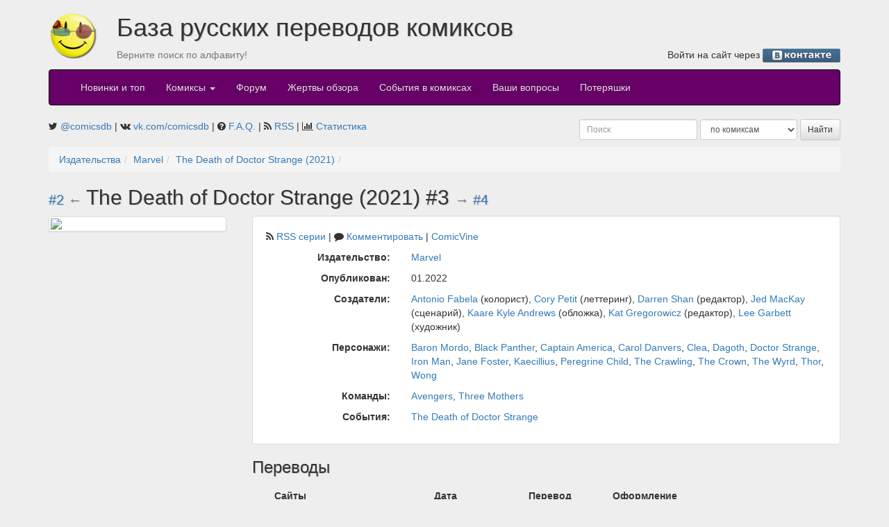

--- FILE ---
content_type: text/html; charset=UTF-8
request_url: https://comicsdb.ru/publishers/31/139125/895343
body_size: 4953
content:
<!DOCTYPE html>
<html>
<head>
    <meta property="og:image" content="https://upload.wikimedia.org/wikipedia/commons/c/ce/Transparent.gif" />
    <meta http-equiv="Content-Type" content="text/html; charset=UTF-8">
    <title>The Death of Doctor Strange (2021) #3 — Комиксы на русском: база русских переводов комиксов, скачать комиксы</title>
    <meta name="description"
          content="База переводов комиксов на русском языке. Здесь собраны почти все переводы. Происходит постоянное обновление. Поиск комиксов по авторам, издательствам, персонажам.">
    <link href="http://comicsdb.ru/rss" rel="alternate" type="application/rss+xml"
          title="Новые комиксы в базе">
            <link href="http://comicsdb.ru/rss?series=139125" rel="alternate"
              type="application/rss+xml" title="Новые комиксы в серии">
        
    <link href="/assets/vendor/font-awesome/css/font-awesome.min.css" rel="stylesheet" type="text/css">

    <script src="/assets/vendor/jquery/dist/jquery.min.js"></script>
    <script src="/assets/vendor/jqueryui/jquery-ui.min.js"></script>

    <link href="/assets/vendor/bootstrap/dist/css/bootstrap.min.css" rel="stylesheet" type="text/css">
    <script src="/assets/vendor/bootstrap/dist/js/bootstrap.min.js"></script>

    <link href="/assets/vendor/jquery-colorbox/example3/colorbox.css" rel="stylesheet" type="text/css">
    <script src="/assets/vendor/jquery-colorbox/jquery.colorbox-min.js"></script>

    <link href="/assets/vendor/datatables/media/css/jquery.dataTables.min.css" rel="stylesheet" type="text/css">
    <script src="/assets/vendor/datatables/media/js/jquery.dataTables.min.js"></script>
    <script src="/assets/vendor/datatables/media/js/dataTables.bootstrap.min.js"></script>

    <script src="/assets/js/bbcode-editor/bbcode-editor.min.js"></script>
    <link href="/assets/js/bbcode-editor/bbcode-editor.css" rel="stylesheet" type="text/css">
    <link href="/assets/css/bootstrap-theme.css?v2" rel="stylesheet" type="text/css">
    <script src="/assets/js/common.min.js?v3"></script>
    <script src="/assets/js/modules/user_read.min.js?v3"></script>
    <script src="/assets/js/modules/issue.min.js?v4"></script>

            <script type="text/javascript">

            var _gaq = _gaq || [];
            _gaq.push(['_setAccount', 'UA-2234083-16']);
            _gaq.push(['_trackPageview']);

            (function () {
                var ga = document.createElement('script');
                ga.type = 'text/javascript';
                ga.async = true;
                ga.src = ('https:' === document.location.protocol ? 'https://ssl' : 'http://www') + '.google-analytics.com/ga.js';
                var s = document.getElementsByTagName('script')[0];
                s.parentNode.insertBefore(ga, s);
            })();

        </script>
    </head>
<body>
    <!--LiveInternet counter-->
    <script type="text/javascript">
        new Image().src = "//counter.yadro.ru/hit?r" + escape(document.referrer) + ((typeof (screen) === "undefined") ? "" : ";s" + screen.width + "*" + screen.height + "*" + (screen.colorDepth ? screen.colorDepth : screen.pixelDepth)) + ";u" + escape(document.URL) + ";h" + escape(document.title.substring(0, 80)) + ";" + Math.random();
    </script>
    <!--/LiveInternet-->
<div class="container">
    <div class="row">
        <div class="col-md-1" style="margin-top: 15px;">
            <a href="/" class="pull-left">
                <img src="/assets/p/comicsdb_logo.png" width="70" height="70" alt="База русских переводов комиксов">
            </a>
        </div>
        <div class="col-md-11">
            <h1>База русских переводов комиксов</h1>

            <div class="row">
                <div class="col-md-4 text-muted">
                    <p>Верните поиск по алфавиту!</p>
                </div>
                <div class="col-md-8 text-right">
                    <p>
                                                    Войти на сайт через
                            <a href="https://api.vk.ru/oauth/authorize?client_id=7347940&scope=notify&redirect_uri=https://comicsdb.ru/login/vk&response_type=code"><img
                                        src="/assets/p/lvk.gif" width="112" height="20" alt="В контакте"
                                        align="absmiddle"></a>
                            <!--или-->
                            <!--<a href="https://www.facebook.com/dialog/oauth?client_id=125983780812445&redirect_uri=https://comicsdb.ru/login/fb"><img-->
                            <!--            src="/assets/p/lfb.gif" width="75" height="20" alt="Facebook"-->
                            <!--            align="absmiddle"></a>-->
                                                </p>
                </div>
            </div>
        </div>
    </div>

    <nav class="navbar navbar-inverse">
        <div class="container-fluid">
            <!-- Brand and toggle get grouped for better mobile display -->
            <div class="navbar-header">
                <button type="button" class="navbar-toggle collapsed" data-toggle="collapse"
                        data-target="#bs-example-navbar-collapse-1" aria-expanded="false">
                    <span class="sr-only">Toggle navigation</span>
                    <span class="icon-bar"></span>
                    <span class="icon-bar"></span>
                    <span class="icon-bar"></span>
                </button>
            </div>

            <!-- Collect the nav links, forms, and other content for toggling -->
            <div class="collapse navbar-collapse" id="bs-example-navbar-collapse-1">
                <ul class="nav navbar-nav">
                    <li><a href="/">Новинки и топ</a></li>
                    <!--<li><a href="/news">Новости</a></li>-->
                    <li class="dropdown">
                        <a href="#" class="dropdown-toggle" data-toggle="dropdown" role="button" aria-haspopup="true"
                           aria-expanded="false">Комиксы <span class="caret"></span></a>
                        <ul class="dropdown-menu">
                            <li><a href="/sites">по сайтам</a></li>
                            <li><a href="/publishers">по издательствам</a></li>
                            <li><a href="/search/genre">по жанрам</a></li>
                            <li><a href="/weeks">по неделям</a></li>
                            <li><a href="/abc">по алфавиту</a></li>
                            <li role="separator" class="divider"></li>
                            <li><a href="/checklists">Издано в России</a></li>
                            <li role="separator" class="divider"></li>
                            <li><a href="/forum/comics">Комментарии</a>
                        </ul>
                    </li>
                    <li><a href="/forum">Форум</a></li>
                    <li><a href="/reviews">Жертвы обзора</a></li>
                    <li><a href="/globals">События в комиксах</a></li>
                    <li>
                        <a href="/questions">
                            Ваши вопросы
                            <span class="badge"></span>
                        </a>
                    </li>
                    <li><a href="/missing">Потеряшки</a></li>
                </ul>
            </div>
            <!-- /.navbar-collapse -->
        </div>
        <!-- /.container-fluid -->
    </nav>

    <div class="row">
        <div class="col-md-7">
            <i class="fa fa-twitter" aria-hidden="true"></i>
            <a href="https://twitter.com/comicsdb" target="_blank">@comicsdb</a>
            | <i class="fa fa-vk" aria-hidden="true"></i>
            <a href="https://vk.com/comicsdb" target="_blank">vk.com/comicsdb</a>
            | <i class="fa fa-question-circle"></i>
            <a href="/faq">F.A.Q.</a>
            | <i class="fa fa-rss"></i>
            <a href="/rss" target="_blank">RSS</a>
            | <i class="fa fa-bar-chart"></i>
            <a href="/counter">Статистика</a>
                    </div>
        <div class="col-md-5">
            <form class="search-form form-inline form-group-sm pull-right" role="search">
                <input type="text" name="keyword" class="form-control" placeholder="Поиск">
                <select name="type" class="form-control" title="Тип поиска">
                    <option value="comics">по комиксам</option>
                    <option value="characters">по персонажам</option>
                    <option value="teams">по командам</option>
                    <option value="creators">по авторам</option>
                    <!--<option value="translate">по переводчикам</option>-->
                    <!--<option value="edit">по оформителям</option>-->
                    <option value="people">по сканлейтерам</option>
                </select>
                <input type="submit" class="btn btn-default btn-sm" value="Найти">
            </form>

        </div>
    </div>
    
<ol class="breadcrumb"><li><a href="/publishers">Издательства</a></li><li><a href="/publishers/31">Marvel</a></li><li><a href="/publishers/31/139125">The Death of Doctor Strange (2021)</a></li><li></li></ol><h2>
            <small><a
                    href="/publishers/31/139125/890606">#2</a>
            &larr;
        </small>
            The Death of Doctor Strange (2021) #3            <small> &rarr; <a
                    href="/publishers/31/139125/900389">#4</a>
        </small>
        </h2>
<div class="row">
    <div class="col-md-3">
        <img class="img-thumbnail" src="https://comicvine.gamespot.com/a/uploads/scale_large/12/124259/8258982-docstrange.jpg" width="256">
            </div>
    <div class="col-md-9">
        <div class="well">
                            <p class="navigation">
                    <span class="fa fa-rss"></span>
                    <a href="/rss?series=139125" target="_blank">RSS серии</a>
                    | <span class="fa fa-comment"></span>
                    <a href="/publishers/31/139125/comments">Комментировать</a>
                                            |
                        <a href="http://www.comicvine.com/2/4000-895343/"
                           target="_blank">ComicVine</a>
                                        </p>
                <!--End of navigation-->
                            <div class="row">
                <div class="col-md-3 text-right"><strong>Издательство:</strong></div>
                <div class="col-md-9">
                    <p>
                        <a href="/publishers/31">Marvel</a>
                    </p>
                </div>
            </div>
            <div class="row">
                <div class="col-md-3 text-right"><strong>Опубликован:</strong></div>
                <div class="col-md-9">
                    <p>
                        01.2022                    </p>
                </div>
            </div>
            <!--Создатели-->
                            <div class="row">
                    <div class="col-md-3 text-right"><strong>Создатели:</strong></div>
                    <div class="col-md-9">
                        <p><a href="/search/creators/Antonio+Fabela">Antonio Fabela</a> (колорист), <a href="/search/creators/Cory+Petit">Cory Petit</a> (леттеринг), <a href="/search/creators/Darren+Shan">Darren Shan</a> (редактор), <a href="/search/creators/Jed+MacKay">Jed MacKay</a> (сценарий), <a href="/search/creators/Kaare+Kyle+Andrews">Kaare Kyle Andrews</a> (обложка), <a href="/search/creators/Kat+Gregorowicz">Kat Gregorowicz</a> (редактор), <a href="/search/creators/Lee+Garbett">Lee Garbett</a> (художник)</p>
                    </div>
                </div>
                        <!--Персонажи-->
                            <div class="row">
                    <div class="col-md-3 text-right"><strong>Персонажи:</strong></div>
                    <div class="col-md-9">
                        <p><a href="/search/characters/Baron+Mordo">Baron Mordo</a>, <a href="/search/characters/Black+Panther">Black Panther</a>, <a href="/search/characters/Captain+America">Captain America</a>, <a href="/search/characters/Carol+Danvers">Carol Danvers</a>, <a href="/search/characters/Clea">Clea</a>, <a href="/search/characters/Dagoth">Dagoth</a>, <a href="/search/characters/Doctor+Strange">Doctor Strange</a>, <a href="/search/characters/Iron+Man">Iron Man</a>, <a href="/search/characters/Jane+Foster">Jane Foster</a>, <a href="/search/characters/Kaecillius">Kaecillius</a>, <a href="/search/characters/Peregrine+Child">Peregrine Child</a>, <a href="/search/characters/The+Crawling">The Crawling</a>, <a href="/search/characters/The+Crown">The Crown</a>, <a href="/search/characters/The+Wyrd">The Wyrd</a>, <a href="/search/characters/Thor">Thor</a>, <a href="/search/characters/Wong">Wong</a></p>
                    </div>
                </div>
                        <!--Команды-->
                            <div class="row">
                    <div class="col-md-3 text-right"><strong>Команды:</strong></div>
                    <div class="col-md-9">
                        <p><a href="/search/teams/Avengers">Avengers</a>, <a href="/search/teams/Three+Mothers">Three Mothers</a></p>
                    </div>
                </div>
                        <!--События в комиксах-->
                            <div class="row">
                    <div class="col-md-3 text-right"><strong>События:</strong></div>
                    <div class="col-md-9">
                        <p>
                                                            <a
                                href="/globals/31/the_death_of_doctor_strange">The Death of Doctor Strange</a>                                                        </p>
                    </div>
                </div>
                                </div>
                    <h3>Переводы</h3>
            <table class="table table-striped">
                <thead>
                <tr>
                    <th></th>
                    <th>Сайты</th>
                    <th>Дата</th>
                    <th>Перевод</th>
                    <th>Оформление</th>
                    <th></th>
                    <th></th>
                                    </tr>
                </thead>
                <tbody>
                                    <tr>
                        <td>
                            <nobr></nobr>                        </td>
                        <td><a href="/sites/thorgodofcomics" >Thor: God of Comics</a></td>
                        <td>17.05.2022</td>
                        <td>                                <a href="/search/people/Kane">Kane</a>                                                        </td>
                        <td>
                                                            <a href="/search/people/ChosenOne">ChosenOne</a>                                                        </td>
                                                    <td></td>
                                                    <td class="text-nowrap text-right">
                                                            <a href="/download/49192" target="_blank" class="btn btn-default" title="Скачать" data-toggle="tooltip" data-placement="top"><span class="fa fa-download"></span></a>                                                            <span title="Сообщить о пропавшем переводе" data-toggle="tooltip" data-placement="top"><button type="button" class="btn btn-warning" data-translation="49192" data-toggle="modal" data-target="#missingModal"><i class="fa fa-exclamation"></i></button></span>                        </td>
                                            </tr>
                                    </tbody>
            </table>
            <h3>Обзоры</h3>
                            <p>Вы должны авторизоваться, чтобы написать обзор.</p>
                    </div>
</div>    <div>
        <p>&nbsp;</p>
    </div>
    <div class="well">
                    <a href="http://www.liveinternet.ru/click" target="_blank">
                <img src="//counter.yadro.ru/logo?14.6"
                     title="LiveInternet: показано число просмотров за 24 часа, посетителей за 24 часа и за сегодня"
                     alt="" border="0" width="88"
                     height="31" align="right">
            </a>
                    Мы используем <a href="http://www.comicvine.com/">API Comicvine</a> для наполнения базы данными<br>
        <a href="http://newilluminati.ucoz.ru/">Сообщество переводчиков комиксов</a><br>
        &copy; 2010 Студия &laquo;<a href="http://k-studio.su/">Карандаш</a>&raquo; &mdash; программирование и
        оформление
    </div>
</div>

<div class="modal fade" tabindex="-1" role="dialog" id="missingModal">
    <div class="modal-dialog" role="document">
        <div class="modal-content">
            <div class="modal-header">
                <button type="button" class="close" data-dismiss="modal" aria-label="Close"><span aria-hidden="true">&times;</span>
                </button>
                <h4 class="modal-title">Пропавший перевод</h4>
            </div>
            <div class="modal-body">
                <input type="hidden" id="missingTranslationId">
                <div class="form-group">
                    <label for="missingTranslationLink">Ссылка на перевод</label>
                    <textarea class="form-control" id="missingTranslationLink" placeholder="Если есть перевод, то залейте его куда-нибудь и отправьте нам ссылку вот в этом поле, но это не обязательно"></textarea>
                </div>
            </div>
            <div class="modal-footer">
                <button type="button" class="btn btn-default">Отправить на модерацию</button>
            </div>
        </div><!-- /.modal-content -->
    </div><!-- /.modal-dialog -->
</div><!-- /.modal -->

</body>
</html>
